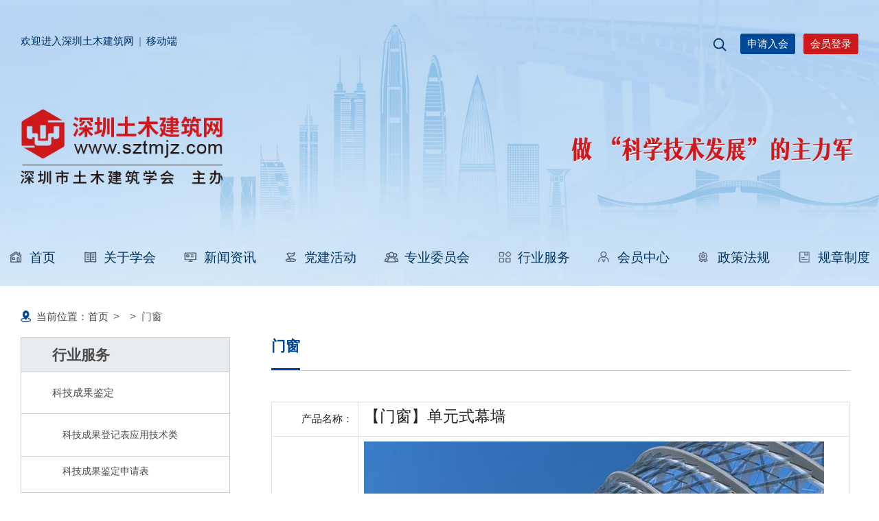

--- FILE ---
content_type: text/html; charset=utf-8
request_url: http://sztmjz.com/productinfo_1_12.html
body_size: 23544
content:
<!DOCTYPE html>
<html lang="zh-CN">
<head>
<meta charset="UTF-8">
<title>单元式幕墙_门窗_深圳市土木建筑学会|深圳土木建筑网</title>
<meta name="keywords" content="单元式幕墙,深圳市土木建筑学会,深圳土木建筑网" />
<meta name="description" content="单元式幕墙 深圳市土木建筑学会" />
<meta name="viewport" content="width=device-width, initial-scale=1.0">
<meta http-equiv="X-UA-Compatible" content="IE=edge,chrome=1">
<script type="text/javascript" src="/js2025/jquery-3.7.1.min.js"></script>
<script type="text/javascript" src="/js2025/bootstrap.bundle.min.js"></script>
<script type="text/javascript" src="/js2025/wow.min.js"></script>
<script type="text/javascript" src="/js2025/comm.js"></script>
<link rel="stylesheet" href="/css2025/animate.min.css">
<link rel="stylesheet" href="/css2025/bootstrap.min.css">
<link rel="stylesheet" href="/css2025/comm.css">
<link rel="stylesheet" href="/css2025/page.css">
</head>
<body>
<header class="top">
    <div class="container">
        <div class="toolbar">
            <div class="toolbar-item">
                <span class="welcome">欢迎进入深圳土木建筑网 </span>
                <span class="spaceline">|</span> <span class="mobile">
                    移动端
                    <img src="/images2025/qrcode_h5.png" alt="扫码访问" />
                </span>
            </div>
            <div class="toolbar-item">
                <div class="search-box">
                    <img src="images2025/icon_search.png" alt="搜索" />
                    <div class="search">
                        <input type="text" placeholder="新闻资讯" id="searchInput">
                        <button id="search" type="button">搜索</button>
                    </div>
                </div>
                <a href="/reg.html?reType=regUnit" class="reg"> 申请入会</a> <a href="/reg.html?reType=login" class="login"> 会员登录</a>
            </div>
        </div>
        <img src="/images2025/logo.png" alt="深圳土木建筑网" class="logo  wow fadeInLeft">
        <img src="/images2025/banner_text.png" alt="" class="banner_text  wow fadeInRight" data-wow-delay="0.2">
        <img src="/images2025/banner_pic1.png" alt="" class="build1 wow fadeInUp" data-wow-delay="0.5s">
        <img src="/images2025/banner_pic2.png" alt="" class="build2 wow fadeInUp" data-wow-delay="0.8s">
        <!-- 导航栏 -->
        <nav class="navbar navbar-expand-md navbar-light">
            <button class="navbar-toggler" type="button" data-bs-toggle="collapse" data-bs-target="#navbarContent"
                    aria-controls="navbarContent" aria-expanded="false" aria-label="Toggle navigation">
                <span class="navbar-toggler-icon"></span>
            </button>
            <div class="collapse navbar-collapse" id="navbarContent">
                <ul class="navbar-nav">
                    <li>   <a href="/"><i></i>首页</a></li>
                    <li>
                        <a href="about.html"><i></i>关于学会</a>
                        <ul>
                            <li><a href="/about_1.html">学会简介</a></li>
                            <li><a href="/about_2.html">学会章程</a></li>
                            <li><a href="/about_3.html">组织架构</a></li>
                            <li><a href="/book.html">学会刊物</a></li>
                            <li><a href="/about_3203.html">联系方式</a></li>
                            <li><a href="/forum.html">留言反馈</a></li>
                        </ul>
                    </li>
                    <li>
                        <a href="/news_2.html"><i></i>新闻资讯</a>
                        <ul>
                            <li><a href="/news_201.html">通知公告</a></li>
                            <li><a href="/news_202.html">学会动态</a></li>
                            <li><a href="/news_203.html">视频播报</a></li>
                            <li><a href="/news_205.html">行业动态</a></li>
                        </ul>
                    </li>
                    <li>
                        <a href="/news_901.html"><i></i>党建活动</a>
                        <ul>
                            <li><a href="/news_901.html">党建活动</a></li>
                        </ul>
                    </li>
                    <li>
                        <a href="/committee_2.html"><i></i>专业委员会</a>
                        <ul>
                            <li><a href="/committee_2.html">专业委员会</a></li>
                            <li><a href="/expert_2.html">专家库</a></li>
                        </ul>
                    </li>
                    <li>
                        <a href="/credit_301.html"><i></i>行业服务</a>
                        <ul>
                            <!--li><a href="/credit_305.html">职称评审</a></li-->
                            <li><a href="/credit_301.html">科技成果鉴定</a></li>
                            <li><a href="/credit_8.html">诚信信息</a></li>
                            <li><a href="/credit_7.html">诚信自律</a></li>
                            <li><a href="/product.html">四新推广</a></li>
                        </ul>
                    </li>
                    <li>
                        <a href="/member_0.html"><i></i>会员中心</a>
                        <ul>
                            <li><a href="/member_0.html">会员展示</a></li>
                            <li><a href="/news_501.html">会员掠影</a></li>
                            <li><a href="/case_2.html">优秀工程</a></li>
                            <li><a href="/newsinfo_102_8.html">入会申请</a></li>
                        </ul>
                    </li>
                    <li>
                        <a href="/news_601.html"><i></i>政策法规</a>
                        <ul>
                            <li><a href="/news_601.html">国家法规</a></li>
                            <li><a href="/news_602.html">地方法规</a></li>
                            <li><a href="/news_603.html">标准规范</a></li>
                        </ul>
                    </li>
                    <li>
                        <a href="/news_403.html"><i></i>规章制度</a>
                        <ul>
                            <li><a href="/news_403.html">规章制度</a></li>
                        </ul>
                    </li>
                </ul>
            </div>
        </nav>
        <!-- 导航栏结束 -->
    </div>
</header>
<script>
    // 按钮点击事件
    document.getElementById("search").addEventListener("click", performSearch);
    // 回车键事件
    document.getElementById("searchInput").addEventListener("keypress", function (event) {
        if (event.key === "Enter") {
            performSearch();
        }
    });
    function performSearch() {
        const query = document.getElementById("searchInput").value;
        location.href = "/pagenews.aspx?type=news&keyword=" + query;
        // 这里添加实际的搜索逻辑
    }
</script>
    <div class="container content">
        <!-- 主体内容 -->
        <nav class="breadcrumb wow fadeIn">
            <img src="images2025/icon_nav.png"><span>当前位置：</span>
            <a class="breadcrumb-item" href="/">首页</a>
            <span class="breadcrumb-item"></span>
            <span class="breadcrumb-item active">门窗</span>
        </nav>
        <div class="row mb-5">
            <!-- 左侧 -->
            <div class="col-md-3 wow fadeInLeft" id="left">
                <dl>
                    <dt>
                        <h3>行业服务</h3>
                    </dt>
                    <dd>
                        <a href="/credit_301.html">科技成果鉴定</a>
                    </dd>
                    <dl>
                        <dd><a href="/creditinfo_301_3252.html"> 科技成果登记表应用技术类</a></dd>
                    </dl>
                    <dl>
                        <dd><a href="/creditinfo_301_3253.html"> 科技成果鉴定申请表</a></dd>
                    </dl>
                    <dl>
                        <dd><a href="/creditinfo_301_3254.html">科学技术成果鉴定证书</a></dd>
                    </dl>
                    <dl>
                        <dd><a href="/creditinfo_301_3256.html">科技成果登记表基础理论软科学类</a></dd>
                    </dl>
                    <dd>
                        <a href="/credit_8.html">诚信信息</a>
                    </dd>
                    <dl>
                        <dd><a href='credit_801.html' > 诚信承诺制度</a></dd><dd><a href='credit_802.html' > 廉洁自律承诺书</a></dd><dd><a href='credit_803.html' > 服务承诺制度</a></dd>
                    </dl>
                    <dd>
                        <a href="/credit_7.html">自律监管</a>
                    </dd>
                    <dl>
                        <dd><a href='credit_704.html' > 自律规约</a></dd><dd><a href='credit_701.html' > 守信激励名单公示</a></dd><dd><a href='credit_702.html' > 失信惩戒名单公示</a></dd>
                    </dl>
                    <dd>
                        <a href="/product.html">四新推广</a>
                    </dd>
                    <dl>
                        <dd><a href='Product_2.html'>防水</a></dd><dd class='current'><a href='Product_1.html'>门窗</a></dd><dd><a href='Product_9.html'>其它</a></dd>
                    </dl>
                </dl>
                <div class="news_recommed">
                    <h4 class="mt-5 mb-3">热点推荐</h4>
                    <ul>
                        <li  ><a  href='newsinfo_2_3257.html' target='_blank' class='txt_autohid'>深圳市土木建筑学会2025年理事长.. </a></li><li  ><a  href='newsinfo_2_3258.html' target='_blank' class='txt_autohid'>喜报 | 深圳市土木建筑学会获市.. </a></li><li  ><a  href='newsinfo_2_3259.html' target='_blank' class='txt_autohid'>喜报 | 我学会推荐项目“华章新.. </a></li><li  ><a  href='newsinfo_2_3260.html' target='_blank' class='txt_autohid'>智慧门道·启幕未来-宁波智慧门.. </a></li><li class=red ><a  href='newsinfo_2_3255.html' target='_blank' class='txt_autohid'>2025第四届中国隧道与地下空间大.. </a></li><li  ><a  href='newsinfo_2_3250.html' target='_blank' class='txt_autohid'>朗迈新材料科技公司乔迁深圳雪花.. </a></li><li  ><a  href='newsinfo_2_3249.html' target='_blank' class='txt_autohid'>2025年“朗迈杯”粤港澳大湾区首.. </a></li><li  ><a  href='newsinfo_2_3248.html' target='_blank' class='txt_autohid'>第二十七届高交会在深圳国际会展.. </a></li><li class=red ><a  href='newsinfo_2_3247.html' target='_blank' class='txt_autohid'>2025中国建筑学会学术年会在武汉.. </a></li><li  ><a  href='newsinfo_2_3246.html' target='_blank' class='txt_autohid'>广东省超限工程学术报告会在深圳.. </a></li>
                    </ul>
                </div>
            </div>
            <div class="col-md-9 wow fadeInRight" id="right">
                <div class="right-title2">
                    <h1> 门窗</h1>
                </div>
                <div class="right-contnet">
                    <table cellspacing='1' cellpadding='1' border='0' width='100%'  class='tblist table table-bordered'><tr><td class='tdtit' width="15%" align="right"  style=" vertical-align: middle">产品名称：</td><td class='tdbox'><h1>【门窗】单元式幕墙</h1></td></tr><tr><td class='tdtit'  align="right"  style=" vertical-align: middle">产品说明：</td><td class='tdbox'><img src='/upfiles/product/201407/14020743图片1.jpg' align=left><span ?yes?;‘="" 10.5pt;="" ?宋体?;=""><p style="text-align: justify; margin-top: 0pt; margin-bottom: 0pt; text-justify: inter-ideograph;" class="p0"><br><br><br>一、主要特点：</span><span ?yes?;‘="" 10.5pt;="" ?宋体?;=""><br></span><span ?yes?;‘="" 10.5pt;="" ?宋体?;="">&nbsp;&nbsp;&nbsp;&nbsp;1、幕墙龙骨、组件及面板的加工组装均可在工厂完成，便于工业化生产。</span><span ?yes?;‘="" 10.5pt;="" ?宋体?;=""><br></span><span ?yes?;‘="" 10.5pt;="" ?宋体?;="">&nbsp;&nbsp;&nbsp;&nbsp;2、施工安装方便，可与土建配合同步施工，大大缩短工程周期。</span><span ?yes?;‘="" 10.5pt;="" ?宋体?;=""><br></span><span ?yes?;‘="" 10.5pt;="" ?宋体?;="">&nbsp;&nbsp;&nbsp;&nbsp;3、幕墙整体美观大方，气势磅礴。</span><span ?yes?;‘="" 10.5pt;="" ?宋体?;=""><br></span><span ?yes?;‘="" 10.5pt;="" ?宋体?;="">&nbsp;&nbsp;&nbsp;&nbsp;4、设计原理相对复杂，对幕墙设计单位的技术实力及加工厂的承造能力都有一定的要求。</span><span ?yes?;‘="" 10.5pt;="" ?宋体?;=""><br></span><span ?yes?;‘="" 10.5pt;="" ?宋体?;="">&nbsp;&nbsp;&nbsp;&nbsp;5、单元板块之间采用销形衔接，可以更好地吸收层间位移及单元变形。通常可承受较大幅度建筑物移动，对高层建筑和钢结构类型建筑特别有利。</span><span ?yes?;‘="" 10.5pt;="" ?宋体?;=""><br></span><span ?yes?;‘="" 10.5pt;="" ?宋体?;="">&nbsp;&nbsp;&nbsp;&nbsp;6、密封技术不受天气影响，可以不用现场注胶。</span><span ?yes?;‘="" 10.5pt;="" ?宋体?;=""><br></span><span ?yes?;‘="" 10.5pt;="" ?宋体?;="">&nbsp;&nbsp;&nbsp;&nbsp;7、具有良好的气密性、水密性、抗风压变形及抗平面内变形，能达到较高的指标，从而能达到较高的环保节能要求。</span><span ?yes?;‘="" 10.5pt;="" ?宋体?;=""><br></span><span ?yes?;‘="" 10.5pt;="" ?宋体?;="">&nbsp;&nbsp;&nbsp;&nbsp;近几年，随着金粤公司幕墙技术的进一步创新，单元式幕墙的应用已不仅仅局限于具备规则几何外形的建筑。由金粤公司设计并承建的广州塔为单元式幕墙在异形建筑、超高层建筑、钢结构建筑的应用又提供了一个良好佐证，是金粤公司幕墙技术达到国际水平的标志之一。</span><span ?yes?;‘="" 10.5pt;="" ?宋体?;=""><br></span><span ?yes?;‘="" 10.5pt;="" ?宋体?;="">二、工程案例：</span><span ?yes?;‘="" 10.5pt;="" ?宋体?;=""><br></span><span ?yes?;‘="" 10.5pt;="" ?宋体?;="">&nbsp;&nbsp;&nbsp;&nbsp;1、广州塔（600米，全球第一高塔）</span><span ?yes?;‘="" ?宋体?;="" 9pt;="" 153);="" 153,="" rgb(153,=""><br><span ?yes?;‘="" 10.5pt;="" ?宋体?;=""><img border="0" width="554" height="717" src="/upfiles/uploadfile/20140714142037909001.jpg"></span></span><span ?yes?;‘="" ?宋体?;="" 9pt;="" 153);="" 153,="" rgb(153,=""><br></span><span ?yes?;‘="" ?宋体?;="" 9pt;="" 153);="" 153,="" rgb(153,="">&nbsp;&nbsp;&nbsp;&nbsp;2、广州国际金融中心（又称西塔，中国第二高楼）</span><span ?yes?;‘="" ?宋体?;="" 9pt;="" 153);="" 153,="" rgb(153,=""><br><img style="width: 571px; height: 989px;" border="0" width="571" height="1000" src="/upfiles/uploadfile/20140714142037170002.jpg"></span><span ?yes?;‘="" ?宋体?;="" 9pt;="" 153);="" 153,="" rgb(153,=""><br></span><span ?yes?;‘="" ?宋体?;="" 9pt;="" 153);="" 153,="" rgb(153,="">&nbsp;&nbsp;</span><span ?yes?;‘="" ?宋体?;="" 9pt;="" 153);="" 153,="" rgb(153,=""><br></span></p><p style="text-align: justify; margin-top: 0pt; margin-bottom: 0pt; text-justify: inter-ideograph;" class="p0"><span ?yes?;‘="" ?宋体?;="" 9pt;="" 153);="" 153,="" rgb(153,=""><img style="width: 565px; height: 364px;" border="0" width="553" height="360" src="/upfiles/uploadfile/20140714142037581003.jpg">&nbsp;&nbsp;&nbsp;3、北京凤凰国际传媒中心</span><span ?yes?;‘="" ?宋体?;="" 9pt;="" 153);="" 153,="" rgb(153,=""><br></span><span ?yes?;‘="" ?宋体?;="" 9pt;="" 153);="" 153,="" rgb(153,="">&nbsp;</span><span ?yes?;‘="" ?宋体?;="" 9pt;="" 153);="" 153,="" rgb(153,=""><br></span><span ?yes?;‘="" ?宋体?;="" 9pt;="" 153);="" 153,="" rgb(153,="">&nbsp;</span></p><p style="text-align: justify; margin-top: 0pt; margin-bottom: 0pt; text-justify: inter-ideograph;" class="p0"><span ?yes?;‘="" ?宋体?;="" 9pt;="" 153);="" 153,="" rgb(153,=""><img style="width: 561px; height: 323px;" border="0" width="651" height="428" src="/upfiles/uploadfile/20140714142042544004.jpg"></span></p><p style="margin-top: 0pt; margin-bottom: 0pt;" class="p0"><span ?yes?;‘="" 10.5pt;="" ?Calibri?;=""><o:p></o:p></span>&nbsp;</p><p style="margin-top: 0pt; margin-bottom: 0pt;" class="p0"><span ?yes?;‘="" 10.5pt;="" ?Calibri?;=""><o:p><img style="width: 558px; height: 523px;" border="0" width="589" height="579" src="/upfiles/uploadfile/20140714142042734005.jpg"></o:p></span></p></td></tr><tr><td class='tdtit'  align="right"  style=" vertical-align: middle">联系方式：</td><td class='tdbox'><a href='/memberInfo_224.html' target='_blank'>深圳市土木建筑学会</a> 联系人： 电话：</td></tr><tr><td class='tdtit'  align="right"  style=" vertical-align: middle">发布时间：</td><td class='tdbox'>2014年07月14日</td></tr></table>
                </div>
            </div>
        </div>
    </div>
<!-- 页脚 -->
<footer class="wow fadeInUpNocolor">
    <div class="col-md-12"><img src="images2025/footbg.jpg" alt="法律图片1" class="img-fluid " /></div>
    <div class="container ">
        <div class="row">
            <div class="col-md-4">
                <p>
                    主办单位：深圳市土木建筑学会<br>
                    办公地址：深圳市福田区振华路8号设计大厦16楼1601室<br>
                    联系电话：0755-83226072 刘女士<br>
                    电子邮箱：sztmjz@163.com　<br>
                    邮政编码：518031
                </p>
                <div class="row">
                    <div class="col-md-3">
                        <img src="images2025/qrcode_weixin.jpg" alt="微信公众号" class="img-fluid" />
                        <p class="text-center">微信公账号</p>
                    </div>
                    <div class="col-md-3">
                        <img src="images2025//qrcode_h5.png" alt="移动端" class="img-fluid" />
                        <p class="text-center">移动端</p>
                    </div>
                </div>
            </div>
            <div class="col-md-8">
                <ul class="navbar-footer">
                    <li>
                        <a href="about.html"><i></i>关于学会</a>
                        <ul>
                            <li><a href="/about_1.html">学会简介</a></li>
                            <li><a href="/about_2.html">学会章程</a></li>
                            <li><a href="/about_3.html">组织架构</a></li>
                            <li><a href="/book.html">学会刊物</a></li>
                            <li><a href="/about_3203.html">联系我们</a></li>
                            <li><a href="/forum.html">留言反馈</a></li>
                        </ul>
                    </li>
                    <li>
                        <a href="/news_2.html"><i></i>新闻资讯</a>
                        <ul>
                            <li><a href="/news_201.html">通知公告</a></li>
                            <li><a href="/news_202.html">学会动态</a></li>
                            <li><a href="/news_203.html">视频播报</a></li>
                            <li><a href="/news_205.html">行业动态</a></li>
                        </ul>
                    </li>
                    <li>
                        <a href="/news_901.html"><i></i>党建活动</a>
                        <ul>
                            <li><a href="/news_901.html">党建活动</a></li>
                        </ul>
                    </li>
                    <li>
                        <a href="/committee_2.html"><i></i>专业委员会</a>
                        <ul>
                            <li><a href="/committee_2.html">专业委员会</a></li>
                            <li><a href="/expert_2.html">专家库</a></li>
                        </ul>
                    </li>
                    <li>
                        <a href="/credit_301.html"><i></i>行业服务</a>
                        <ul>
                            <!--li><a href="/credit_305.html">职称评审</a></li-->
                            <li><a href="/credit_301.html">科技成果鉴定</a></li>
                            <li><a href="/credit_8.html">诚信信息</a></li>
                            <li><a href="/credit_7.html">诚信自律</a></li>
                            <li><a href="/product.html">四新推广</a></li>
                        </ul>
                    </li>
                    <li>
                        <a href="#"><i></i>会员中心</a>
                        <ul>
                            <li><a href="/member_0.html">会员展示</a></li>
                            <li><a href="/news_501.html">会员掠影</a></li>
                            <li><a href="/case_2.html">优秀工程</a></li>
                            <li><a href="/newsinfo_102_8.html">入会申请</a></li>
                        </ul>
                    </li>
                    <li>
                        <a href="/news_601.html"><i></i>政策法规</a>
                        <ul>
                            <li><a href="/news_601.html">国家法规</a></li>
                            <li><a href="/news_602.html">地方法规</a></li>
                            <li><a href="/news_603.html">标准规范</a></li>
                        </ul>
                    </li>
                    <li>
                        <a href="/news_403.html"><i></i>规章制度</a>
                        <ul>
                            <li><a href="/newsinfo_403_3075.html">会员大会</a></li>
                            <li><a href="/newsinfo_403_4.html">理事会</a></li>
                            <li><a href="/newsinfo_403_5.html">常务理事会</a></li>
                            <li><a href="/newsinfo_403_7.html">监事会</a></li>
                        </ul>
                    </li>
                </ul>
            </div>
        </div>
    </div>
    <div class="text-center mt-3 footer-text ">
        <div class="container">
            <span class="left">
                &copy; 版权所有 © 深圳土木建筑网 All Rights Reserved. <a href="https://beian.miit.gov.cn/" target="_blank">粤ICP备14023720号</a>  	<a target="_blank" href="http://www.beian.gov.cn/portal/registerSystemInfo?recordcode=44030402000742" style="display:inline-block;text-decoration:none;margin-left:1rem"><img src="/images2025/beian.png" style="vertical-align:middle;margin-right:5px" />粤公网安备 44030402000742号</a>
            </span>
            <span class="right">
                <a href="http：//www.szkz.com" target="_blank">技术支持：科筑信息</a>
            </span>
        </div>
    </div>
    <script type="text/javascript" src="/js2025/page.js"></script>
</footer>
    </div>
</body>
</html>


--- FILE ---
content_type: text/css
request_url: http://sztmjz.com/css2025/comm.css
body_size: 3786
content:

/* 兼容模式下var()颜色替换 - 针对不支持CSS变量的浏览器，补充固定颜色值 */
/* 1. 基础样式颜色兼容 */
html,
body {
    /* 兼容var(--textcolor) */
    color: #4c4c4c;
}

a {
    /* 兼容var(--textcolor) */
    color: #4c4c4c;
}

    a:hover {
        /* 兼容var(--secondary) */
        color: #cd191c;
    }

input::placeholder {
    /* 兼容var(--gray-color) */
    color: #999;
}

/* 2. 工具栏样式颜色兼容 */
.toolbar {
    /* 兼容var(--dark) */
    color: #036;
}

    .toolbar .search {
        /* 兼容var(--gray-light) */
        background: #f6f9fc;
    }

        .toolbar .search button {
            /* 兼容var(--primary) */
            background: #004898;
            /* 兼容白色文字 */
            color: #ffffff;
        }

    .toolbar a {
        /* 兼容var(--primary) */
        background: #004898;
        /* 兼容白色文字 */
        color: #ffffff;
    }

        .toolbar a.login {
            /* 兼容var(--secondary) */
            background: #cd191c;
        }

/* 3. 导航栏样式颜色兼容 */
.navbar-nav a {
    /* 兼容var(--dark) */
    color: #036;
}

    .navbar-nav a:hover,
    .navbar-nav a.active {
        /* 兼容var(--secondary) */
        color: #cd191c;
    }

        .navbar-nav a:hover:after,
        .navbar-nav a.active:after {
            /* 兼容var(--secondary) */
            background-color: #cd191c;
        }

.navbar-nav li ul {
    /* 兼容白色背景 */
    background: #ffffff;
    /* 兼容浅灰色边框（原CSS中var(--gray)未定义，此处使用var(--border-light)对应值） */
    border: 1px solid #e9ecef;
    border-top: none;
}

/* 4. 卡片样式颜色兼容 */
.card {
    /* 兼容var(--gray-light) */
    background: #f6f9fc;
    /* 兼容var(--secondary) */
    border-top: 3px solid #cd191c;
    /* 兼容var(--textcolor) */
    color: #4c4c4c;
}

.card-header {
    /* 兼容var(--dark) */
    color: #036;
}

    .card-header a {
        /* 兼容灰色文字 */
        color: #888;
    }

        .card-header a.current {
            /* 兼容var(--secondary) */
            color: #cd191c;
        }

.card-body {
    /* 兼容var(--textcolor) */
    color: #4c4c4c;
}

/* 5. 页脚样式颜色兼容 */
footer {
    /* 兼容深蓝色背景（原footer背景色） */
    background-color: #134985;
    /* 兼容var(--light) */
    color: #ffffff;
}

    footer a {
        /* 兼容var(--light) */
        color: #ffffff;
    }

.footer-text {
    /* 兼容var(--dark) */
    background: #036;
    /* 兼容白色文字 */
    color: #ffffff;
}

/* 6. 移动端导航栏兼容 */
@media (max-width: 767px) {
    .navbar {
        /* 兼容白色背景 */
        background: #ffffff;
    }

    .navbar-nav {
        /* 兼容var(--light) */
        background-color: #ffffff;
    }

        .navbar-nav li {
            /* 兼容var(--border-light) */
            border-bottom: 1px solid #e9ecef;
        }
}


/* 自定义CSS变量 */
:root {
    --primary: #004898;
    /* 主色调：深蓝色 */
    --secondary: #cd191c;
    /* 辅助色：红色 */
    --neutral: #f8fbff;
    /* 中性色：浅蓝白 */
    --dark: #036;
    /* 深色文本 */
    --light: #ffffff;
    /* 白色背景 */
    --gray-color: #999;
    /* 浅灰色 */
    --gray-light: #f6f9fc;
    --gray-light2: #f7f7f7;
    /* 浅灰色背景 */
    --border-light: #e9ecef;
    /* 浅色边框 */
    --textcolor: #4c4c4c;
    --bs-card-color: #4c4c4c;
}

/* 基础样式 */
html,
body {
    font-family: "Microsoft YaHei", sans-serif;
    background-color: #fff;
    color: var(--textcolor);
    line-height: 2em;
    max-width: 2500px;
}

body {
    overflow-x: hidden
}

* {
    margin: 0;
    padding: 0;
}

.container {
    max-width: 1600px;
    box-sizing: border-box;
    margin: 0 auto;
}

a {
    text-decoration: none;
    color: var(--textcolor);
}

    a:hover {
        color: var(--secondary);
    }

ol, ul {
    padding-left: 0px;
}

dl, ol, ul {
    margin-bottom: 0;
}

li {
    list-style: none;
}

.img-fluid {
    width: 100%;
    height: auto;
    transition: all 1s ease;
}

.clear {
    clear: both;
}

input::placeholder {
    color: var(--gray-color);
}

.col-custom-5 {
    flex: 0 0 auto;
    width: 20%; /* 100% / 5 = 20% */
}

.top {
    background: url(../images2025/banner_bg.jpg) top no-repeat #dcedfa;
    background-size: cover;
}

.toolbar {
    color: var(--dark);
    height: 4rem;
    display: flex;
    justify-content: space-between;
    align-items: center;
    position: relative;
}

    .toolbar .spaceline {
        margin: 0 0.2rem;
        opacity: 0.5;
    }

    .toolbar .mobile {
        position: relative;
        cursor: pointer;
    }

        .toolbar .mobile img {
            position: absolute;
            left: 120%;
            top: 0px;
            display: none;
        }

        .toolbar .mobile:hover img {
            display: block;
        }

    .toolbar .search-box {
        display: inline-block;
        height: 2.5rem;
        padding-top: 0.5rem;
    }

        .toolbar .search-box img {
            width: 1.5rem;
            height: auto;
            ;
            cursor: pointer;
            margin-right: 0.5rem;
            display: inline-block;
        }

        .toolbar .search-box:hover .search, .toolbar .search:hover {
            display: block;
        }

    .toolbar .search {
        display: none;
        position: absolute;
        right: 0rem;
        top: 3.3rem;
        width: 20%;
        border: 2px solid var(--primary);
        border-radius: 5px;
        overflow: hidden;
        box-sizing: border-box;
        background: var(--gray-light);
    }

        .toolbar .search input {
            border: 0;
            background: transparent;
            -webkit-user-select: none;
            outline: none;
            width: calc(100% - 66px);
            padding: 0 5px;
        }

        .toolbar .search button {
            background: var(--primary);
            color: #fff;
            border: none;
            width: 60px;
            float: right;
        }

    .toolbar a {
        display: inline-block;
        padding: 0 10px;
        background: var(--primary);
        color: #fff;
        border-radius: 0.2rem;
        margin-left: 0.5rem;
    }

        .toolbar a.login {
            background: var(--secondary);
        }

        .toolbar a:hover {
            opacity: 0.85;
        }

.top .container {
    position: relative;
    max-height: 650px;
    height: 35rem;
    padding: 0;
}


.top .logo {
    position: absolute;
    top: 30%;
    width: 23%;
    height: auto
}

.top .build1 {
    position: absolute;
    bottom: 80px;
    left: 25%;
    width: 40%;
    height: auto
}

.top .build2 {
    position: absolute;
    bottom: 200px;
    right: 0;
    width: 32%;
    height: auto
}

.top .banner_text {
    position: absolute;
    right: 3%;
    width: 32%;
    bottom: 55%;
}

/* 导航栏样式 */
.navbar {
    width: 98% !important;
    max-width: 98% !important;
    padding-left: 0 !important;
    padding-right: 0 !important;
    position: absolute;
    top: 67%;
    left: 1%;
    font-size: 1.25rem;
    transition: background-color 0.3s ease;
}

.navbar-nav {
    width: 100%;
    margin: 0;
    padding: 0;
    display: flex;
    justify-content: space-between;
}

.navbar-collapse {
    width: 100%;
}

.navbar-nav a {
    color: var(--dark);
    position: relative;
    padding-bottom: 5px;
    display: block;
    white-space: nowrap;
}

    .navbar-nav a:hover, .navbar-nav a.active {
        color: var(--secondary);
    }

    .navbar-nav a i {
        display: inline-block;
        width: 1.5rem;
        height: 1.2rem;
        background: url(../images2025/nav_icon.png) no-repeat;
        background-size: 900% 100%;
        vertical-align: middle;
        margin-right: 8px;
        top: -2px;
        position: relative;
    }

    .navbar-nav a:hover i, .navbar-nav a.active i {
        background-image: url(../images2025/nav_icon_hover.png);
    }

.navbar-nav li:nth-child(1) a i {
    background-position: 0% 0;
}

.navbar-nav li:nth-child(2) a i {
    background-position: 12.5% 0;
}

.navbar-nav li:nth-child(3) a i {
    background-position: 25% 0;
}

.navbar-nav li:nth-child(4) a i {
    background-position: 37.5% 0;
}

.navbar-nav li:nth-child(5) a i {
    background-position: 50% 0;
}

.navbar-nav li:nth-child(6) a i {
    background-position: 62.5% 0;
}

.navbar-nav li:nth-child(7) a i {
    background-position: 75% 0;
}

.navbar-nav li:nth-child(8) a i {
    background-position: 87.5% 0;
}

.navbar-nav li:nth-child(9) a i {
    background-position: 100% 0;
}

.navbar-nav > li > a:after {
    content: '';
    position: absolute;
    width: 0;
    height: 0.2rem;
    bottom: -1rem;
    left: 0;
    background-color: var(--secondary);
    transition: width 0.3s ease;
}

.navbar-nav a:hover:after, .navbar-nav a.active:after {
    width: 100%;
}

.navbar-nav li {
    position: relative
}

    .navbar-nav li ul {
        display: none;
        position: absolute;
        z-index: 1000;
        background: #fff;
        border: 1px solid var(--gray);
        border-top: none;
        border-radius: 0 0 5px 5px;
        box-shadow: 0 2px 8px rgba(0, 0, 0, 0.05);
        padding: 15px 0;
        margin: 0;
        width: 100%;
        top: 100%;
        left: 0;
    }

        .navbar-nav li ul li {
            text-align: center
        }

            .navbar-nav li ul li a {
                font-size: 18px;
                display: block;
                padding: 0px 15px
            }

    .navbar-nav li:hover ul {
        display: block
    }


.content {
    background: #fff;
    position: relative;
    /* 修改top属性值为0，移除向上偏移 */
    top: 0;
    /* 添加margin-top实现从top底部下方130px开始 */
    margin-top: -7.0rem;
    padding: 2%;
    padding-bottom: 0;
    overflow: hidden
}



/* 卡片布局样式 */
.card {
    background: var(--gray-light);
    border: none;
    border-top: 3px solid var(--secondary);
    box-shadow: 0 2px 8px rgba(0, 0, 0, 0.05);
    border-radius: 0px;
    transition: all 0.3s ease;
    color: var(--textcolor);
}

.card-header {
    background: none;
    border: none;
    font-weight: bold;
    color: var(--dark);
    padding: 0 1.5rem;
}

    .card-header h2 {
        font-size: 1.5rem;
        display: inline-block;
        margin-top: 1.5rem;
        margin-bottom: 0;
        font-weight: 600;
    }

    .card-header a {
        margin-right: 1rem;
        color: #888;
    }

        .card-header a.current {
            color: var(--secondary);
        }

.card-body {
    padding: 1rem 1.5rem;
    color: var(--textcolor);
}

.card-header a.more {
    font-family: 'fangsong',Consolas‌,'Courier New', Courier, monospace;
    float: right;
    margin-top: 1.5rem
}
/* 页脚样式 */
footer {
    background-color: #134985;
    color: var(--light);
    font-size: 0.9rem;
    margin-top: 2rem;
    overflow: hidden
}

    footer > .container {
        margin-top: 3rem;
    }

    footer a {
        color: var(--light);
        text-decoration: none;
    }

        footer a:hover {
            text-decoration: underline;
        }

    footer .navbar-footer {
        display: flex;
    }

        footer .navbar-footer li {
            flex: 1;
            margin-bottom: 0.5rem;
        }

        footer .navbar-footer > li > a {
            font-weight: bold;
        }

.footer-text {
    background: var(--dark);
    color: #fff;
    padding: 0.5rem 0;
    overflow: hidden;
}

    .footer-text .left {
        text-align: left;
        float: left;
    }

    .footer-text .right {
        text-align: right;
        float: right;
    }


@media (max-width:0500px) {
    html, body {
        font-size: calc(100vw / 135);
    }

    .content {
        margin-top: -7.6rem;
    }
}

@media (max-width:2500px) {
    html, body {
        font-size: 19px;
    }

    .content {
        margin-top: -7.6rem;
    }
}

@media (max-width:2200px) {
    html, body {
        font-size: calc(100vw / 115)
    }
}

@media (max-width: 1920px) {
    html, body {
        font-size: calc(100vw /100);
    }

    .content {
        margin-top: -7.3rem;
    }
}

@media (max-width: 1700px) {
    html, body {
        font-size: calc(100vw / 90);
    }

    .container {
        padding: 2rem 30px !important
    }
}

@media (max-width: 1440px) {
    html, body {
        font-size: calc(100vw / 85);
    }
}

@media (max-width: 1200px) {
    html, body {
        font-size: calc(100vw / 85);
    }
}

@media (max-width: 1000px) {
    html, body {
        font-size: calc(100vw / 88);
    }
}
/* 响应式调整 */
@media (max-width: 767px) {

    html, body {
        font-size: 16px;
    }

    #about .card, #committee .card {
        height: auto;
    }

    .container {
        padding: 0 15px !important;
        max-width: 100%;
        overflow: hidden;
    }

    .toolbar .toolbar-item:first-child {
        display: none;
    }

    .mb-5 {
        margin-bottom: 30px !important;
    }

    .mt-5 {
        margin-top: 30px !important;
    }

    .toolbar {
        position: fixed;
        right: 15px;
        z-index: 2000;
    }

        .toolbar .search-box {
            padding-top: 0;
        }

        .toolbar .search {
            width: 100%;
        }

    .top .logo {
        width: 50%;
        left: 25%;
        top: 40%;
    }

    .top .container {
        height: 15rem;
        overflow: hidden;
    }

    .top .build1 {
        width: 100%;
        bottom: -65%;
        left: 0;
        opacity: 0.5;
    }

    .top .build2 {
        display: none;
    }

    .top .banner_text {
        display: none;
    }

    /* 导航栏移动端适配 */
    .navbar {
        position: fixed; /* 修改为固定定位 */
        top: 0; /* 固定在顶部 */
        left: 0px;
        right: 0;
        background: #fff;
        margin-top: 0; /* 移除原有margin */
        z-index: 1050; /* 提高层级至Bootstrap模态框级别 */
    }

        .navbar button {
            margin-left: 10px;
        }

    .navbar-toggler:focus {
        box-shadow: none;
    }

    .navbar-nav {
        flex-direction: column !important;
        justify-content: flex-start;
        width: 100%;
        background-color: var(--light);
        padding: 1rem 0;
        height: 100vh;
        box-shadow: 0 2px 5px rgba(0,0,0,0.1);
    }

        .navbar-nav li {
            width: 100%;
            border-bottom: 1px solid var(--border-light);
        }

            .navbar-nav li:last-child {
                border-bottom: none;
            }

        .navbar-nav a {
            margin: 0;
            padding: 0.8rem 1.5rem;
            display: block;
            width: 100%;
            text-align: left;
        }

            .navbar-nav a i {
                margin-right: 10px;
            }

            .navbar-nav a:after {
                bottom: 0.5rem;
            }

        .navbar-nav li ul li {
            padding: 0rem 2rem;
        }

            .navbar-nav li ul li a {
                font-size: 1rem;
                padding: 0.5rem 0;
                padding-left: 1rem;
            }

                .navbar-nav li ul li a::after {
                    display: none;
                }
    /* 栅格系统统一边距 */
    .row > * {
        padding-left: 15px;
        padding-right: 15px;
    }

    .content {
        margin-top: 15px;
    }

    .col-xs-6 {
        flex: 0 0 auto;
        width: 50%;
    }


    .card-header {
        padding: 0 15px;
    }

    .card-body {
        padding: 15px;
    }

    .card-header a {
        margin-right: 0.8rem;
    }

    .card-header h2 {
        font-size: 1.2rem;
    }

    footer .col-md-3 {
        width: 35%;
        padding-left: 0;
    }

    footer > .col-md-12 {
        line-height: 0;
    }

    .navbar-footer {
        display: none !important;
    }

    .footer-text .left, .footer-text .right {
        text-align: left;
        float: none;
        line-height: 1.5em;
    }
}


--- FILE ---
content_type: text/css
request_url: http://sztmjz.com/css2025/page.css
body_size: 6548
content:

.row {
    margin: 0;
}

.btn-primary {
    background: var(--primary)
}

b, strong {
    font-weight: bold;
}


.breadcrumb-item + .breadcrumb-item::before {
    content: var(--bs-breadcrumb-divider, ">");
}

.breadcrumb img {
    width: 1rem;
    height: 1.1rem;
    vertical-align: middle;
    margin-right: 0.5rem;
    display: inline-block;
    margin-top: 0.4rem;
}

.content {
    min-height: 500px;
}

#left {
    padding: 0;
}

    #left dl {
        border: 1px solid #ccc;
    }

#about #left {
    border: 1px solid #ccc;
}

    #about #left dl {
        border: none;
    }


#left dt {
    padding: 0.8rem 0 0.8rem 3rem;
    border-bottom: 1px solid #ccc;
    background: var(--border-light);
}

    #left dt h3 {
        font-weight: bold;
        font-size: 1.4rem;
        margin-bottom: 0;
    }

#left dd {
    padding: 1rem 0 1rem 3rem;
    border-bottom: 1px solid #ccc;
}

    #left dd:last-child {
        border: 0;
    }

    #left dd a:hover, #left dd.current a {
        color: var(--primary);
    }

    #left dd.current {
        background: url(../images2025/icon_current.png) no-repeat 90% center;
    }

#left dt.expert {
    background: none;
    border-top: 1px solid #ccc;
    border-bottom: none;
    margin-top: 1rem;
}

#committee #left dl {
    padding-bottom: 0;
}

#left dl dl {
    border-left: none;
    border-right: none;
    border-top: none;
    padding: 0.5rem 0
}

    #left dl dl dd {
        padding: 0 0 0 4rem;
        font-size: 0.9rem;
        border: none
    }

#right {
    padding-left: 4rem;
    font-weight: 300;
    overflow: hidden;
}

    #right .right-title {
        border-top: 1px solid #ccc;
        border-bottom: 1px solid #ccc;
        padding: 1.5rem 0;
        text-align: center;
    }

        #right .right-title h1 {
            font-size: 1.8rem;
            font-weight: bold;
            color: var(--primary);
        }

    #right .right-title2 {
        padding-bottom: 1rem;
        border-bottom: 1px solid #ccc;
    }

        #right .right-title2 h1 {
            font-size: 1.4rem;
            font-weight: bold;
            color: var(--primary);
            position: relative;
            display: inline-block;
        }

            #right .right-title2 h1::after {
                content: '';
                position: absolute;
                width: 100%;
                height: 0.2rem;
                bottom: -1.5rem;
                left: 0;
                background-color: var(--primary);
            }

    #right .right-contnet {
        padding: 2rem 0;
    }

        #right .right-contnet article {
            text-align: justify;
            line-height: 2rem;
        }

        #right .right-contnet img {
            max-width: 100% !important;
            height: auto !important;
        }

        #right .right-contnet video {
            max-width: 100%;
            margin: 3rem auto !important;
            display: block;
        }

        #right .right-contnet table {
            max-width: 100%;
            margin: 1rem auto !important;
        }

        #right .right-contnet iframe {
            margin: 2rem auto;
            display: block;
        }

        #right .right-contnet h1 {
            font-size: 1.5rem
        }

        #right .right-contnet h2 {
            font-size: 1.2rem
        }

        #right .right-contnet h3 {
            font-size: 1.1rem
        }

        #right .right-contnet h4 {
            font-size: 1rem
        }

        #right .right-contnet h5 {
            font-size: 0.9rem
        }

#committee dl {
    padding-bottom: 1.5rem;
}

#committee dd {
    background: url(../images2025/dot.png) no-repeat 2rem center;
}

    #committee dd:nth-child(2) {
        margin-top: 1.5rem;
    }

#committee #left dd {
    padding: 0.3rem 0 0rem 3rem;
    border-bottom: 0;
    margin-bottom: 0;
}

#committee #right .right-title {
    background: url(../images2025/committee_title_bg.jpg);
    border: none;
    background-size: cover;
    padding: 3rem 0;
}

#committee #right h2.title {
    background: var(--primary);
    color: var(--light);
    padding: 1rem;
    font-size: 1rem;
}

#committee #right article {
    margin: 2rem 0;
}


/* 领导信息样式 */
#committee .leader {
    text-align: center; /* 文本居中 */
    margin: 0 auto; /* 水平居中 */
    padding: 20px;
}

    #committee .leader img {
        width: 150px; /* 固定宽度 */
        height: 150px; /* 固定高度 */
        border-radius: 50%; /* 圆形图片 */
        object-fit: cover; /* 保持图片比例并覆盖容器 */
        display: block; /* 块级元素以便居中 */
        margin: 0 auto 15px; /* 图片居中并添加底部间距 */
        border: 3px solid #fff; /* 可选：添加白色边框 */
        box-shadow: 0 2px 8px rgba(0,0,0,0.15); /* 可选：添加阴影效果 */
    }

    #committee .leader p {
        margin: 8px 0; /* 调整段落间距 */
        line-height: 1.5; /* 优化行高 */
    }

        #committee .leader p:last-child {
            color: var(--gray-color);
            font-size: 0.9rem;
        }

        #committee .leader p:nth-child(3) {
            font-weight: bold;
            font-size: 1.2rem;
        }

        #committee .leader P:first-child {
            font-weight: bold; /* 标题加粗 */
            font-size: 1.4rem; /* 标题字体大小 */
            color: var(--primary); /* 使用主题色 */
            margin-bottom: 15px;
        }

#committee #right h3 {
    font-size: 1.4rem; /* 标题字体大小 */
    color: var(--primary); /* 使用主题色 */
    margin-bottom: 1rem;
    margin-top: 2rem;
}

.committee-member table {
    border: 1px solid var(--border-light);
    border-collapse: collapse;
    width: 100%;
    margin-bottom: 30px;
    color: var(--gray-color);
}

    .committee-member table th {
        background: var(--border-light);
        font-size: 0.9rem;
        padding: 8px;
        text-align: center;
        font-weight: normal;
        color: var(--gray-color); /* 表头文字颜色 */
    }

.committee-member th,
.committee-member td {
    padding: 12px 15px; /* 单元格内边距 */
    text-align: center; /* 文本居中 */
    color: #666;
    vertical-align: middle;
}

.committee-member table tr td:nth-child(1) {
    width: 15%
}

.committee-member table tr td:nth-child(2) {
    width: 15%
}

.committee-member table tr td:nth-child(3) {
    text-align: left;
    width: 40%
}






/**刊物**/
.publication .img-item {
    border: 1px solid #eee;
    padding: 5px;
    transition: all 0.3s ease-in-out;
}

    .publication .img-item:hover {
        transform: translateY(-5px);
        box-shadow: 0 2px 10px rgba(0, 0, 0, 0.1);
        color: var(--primary);
    }

    .publication .img-item .img-title {
        text-overflow: ellipsis;
        white-space: nowrap;
        overflow: hidden;
        margin-bottom: 0.5rem;
    }

.publication .row { /*间距相等，两端对齐，但是如果不满一行则左对齐*/
    gap: 0 1.4rem;
}

    .publication .row > * {
        padding: 0;
    }

.publication .col-md-3 {
    width: 23%;
}



.news-list li {
    background: var(--gray-light2);
    padding: 1.5rem;
    margin-bottom: 1.5rem;
    box-sizing: border-box;
    transition: all 0.3s ease-in-out;
}

    .news-list li h2 {
        font-size: 1.2rem;
        line-height: 1.8em;
        overflow: hidden;
        text-overflow: ellipsis;
        white-space: nowrap;
    }

    .news-list li p.desc {
        color: var(--gray-color);
        line-height: 1.5em;
        font-size: 0.9rem;
        overflow: hidden;
        text-overflow: ellipsis;
        display: -webkit-box;
        -webkit-line-clamp: 2;
        -webkit-box-orient: vertical;
    }

    .news-list li .data1 span {
        display: block;
    }

    .news-list li .data2 {
        display: none
    }

    .news-list li .data1 span:first-child {
        font-size: 1.4rem;
        font-weight: bold;
        margin-bottom: 0.5rem;
    }

    .news-list li .data1 span:last-child {
        color: var(--gray-color)
    }



    .news-list li p.more {
        color: var(--secondary);
        margin-bottom: 0;
    }

    .news-list li:hover {
        transform: translateY(-5px);
        box-shadow: 0 2px 10px rgba(0, 0, 0, 0.1);
        background: var(--gray-light);
    }

        .news-list li:hover a {
            color: var(--secondary);
        }

.news-list.newspic-list li {
    background: none;
    border-bottom: 1px solid #ddd;
    margin-bottom: 0;
    padding: 1.5rem 0;
}

    .news-list.newspic-list li:last-child {
        border-bottom: 0;
        ;
    }

    .news-list.newspic-list li:hover {
        box-shadow: none;
    }

.news-list.newspic-list .col-md-3 {
    padding-left: 0;
    transition: padding-left 0.3s ease-in-out;
}

.news-list.newspic-list .data2 {
    display: block;
    color: var(--gray-color);
    margin-bottom: 0;
}

    .news-list.newspic-list .data2 img {
        margin-right: 0.5rem;
        vertical-align: middle;
        top: -0.1rem;
        position: relative;
        width: 1rem;
        height: auto;
        opacity: 0.5;
    }

img.lazy-loading {
    opacity: 0.3;
    background: #eee;
}

img.lazy-loaded {
    opacity: 1;
    transition: opacity 0.3s;
}

.news-list.newstxt-list li {
    background: none;
    border-bottom: 1px solid #ddd;
    margin-bottom: 0;
    padding: 1rem 0;
}

    .news-list.newstxt-list li:hover {
        box-shadow: none;
        transform: translateY(0px);
    }

    .news-list.newstxt-list li:last-child {
        border: 0;
    }

.news-list.newstxt-list p.more {
    display: none;
}

.news-list.newstxt-list h2, .news-list.newstxt-list .data {
    display: inline-block;
    vertical-align: middle;
    margin-bottom: 0;
}

.news-list.newstxt-list h2 {
    width: calc(100% - 8rem);
    font-size: 1rem;
}

.news-list.newstxt-list .num {
    color: var(--textcolor);
}

.newstxt-list .data {
    color: var(--gray-color);
    float: right;
}

.news_recommed li {
    text-overflow: ellipsis;
    overflow: hidden;
    white-space: nowrap;
    background: url(../images2025/dot.png) left 0.8rem no-repeat;
    padding-left: 15px;
    margin-bottom: 0.5rem;
}

    .news_recommed li:first-child {
        border-bottom: 1px solid #ccc;
        margin-bottom: 1rem;
        padding-bottom: 0.5rem;
        padding-left: 0;
        background: none;
    }

    .news_recommed li img {
        width: 100%;
        height: auto
    }


article .news_header span {
    margin-right: 1rem;
    color: var(--gray-color);
    font-size: 0.8rem;
}

article h1.news_title {
    font-size: 1.5rem;
    line-height: 1.5em;
    text-align: center
}

.news_spec {
    text-align: center;
    color: var(--gray-color);
    border-bottom: 1px solid #ccc;
    margin-bottom: 1.5rem;
    padding-bottom: 1.5rem
}


article .news_header img {
    vertical-align: middle;
    width: 0.8rem;
    height: auto;
    margin-right: 0.5rem;
    position: relative;
    top: -0.1rem;
    opacity: 0.5;
}

article h1.title {
    margin: 2rem 0;
    text-align: center;
    font-size: 1.4rem;
    line-height: 1.8em;
    border-bottom: 1px solid #ccc;
    margin-bottom: 2rem;
    padding-bottom: 2rem;
}

.video-list .ratio {
    border-radius: 0;
}

.video-list .img-item .ratio {
    border: 1px solid #eee;
    padding: 15px;
    transition: all 0.3s ease-in-out;
}

    .video-list .img-item .ratio:hover {
        transform: translateY(-5px);
        box-shadow: 0 2px 10px rgba(0, 0, 0, 0.1);
        color: var(--primary);
    }

.video-list .img-item .img-title {
    text-overflow: ellipsis;
    white-space: nowrap;
    overflow: hidden;
    margin-bottom: 0.5rem;
}

.video-list .row { /*间距相等，两端对齐，但是如果不满一行则左对齐*/
    gap: 0 1.5rem;
}

    .video-list .row > * {
        padding: 0;
    }

.video-list .col-md-4 {
    width: 31.333%;
}

/**member**/
.right_select {
    width: 100%;
    height: 40px;
    background: #f5f5f5;
    position: relative;
    font-size: 0.9rem;
}

    .right_select svg {
        position: relative;
        margin-top: -0.1rem;
    }

    .right_select a {
        margin-left: 15px;
        float: left;
        display: block;
        height: 40px;
        padding-right: 15px;
        line-height: 40px;
    }

    .right_select select {
        float: left;
        margin: 10px 15px;
        background: none;
        border: none;
        height: 20px;
        color: #999;
        line-height: 20px;
        padding-right: 5px;
        outline: none;
    }

    .right_select span.line {
        display: block;
        width: 1px;
        height: 16px;
        margin-top: 12px;
        float: left;
        background: var(--gray-color);
    }

    .right_select .sel {
        height: 40px;
        float: right;
    }

    .right_select .keyword {
        width:;
        height: 40px;
        background: none;
        padding: 0 5px;
        border: none;
        line-height: 40px;
        float: left;
        color: var(--gray-color);
        outline: none;
    }

    .right_select .btn_search {
        width: 60px;
        height: 40px;
        background: var(--primary);
        color: #fff;
        border: none;
        text-align: center;
        cursor: pointer;
        float: right;
    }

.selet-type {
    display: inline-block;
    position: relative;
    padding: 0 3rem;
    cursor: pointer;
    color: var(--gray-color);
    font-size: 0.9rem;
    line-height: 40px;
}

    .selet-type ul {
        display: none
    }

    .selet-type:hover ul {
        display: block;
        position: absolute;
        left: 30px;
        top: 40px;
        background: #fff;
        border: 1px solid var(--border-light);
    }


.search-bar {
    background: var(--gray-light);
    border: var(--border-light);
}

#member #right .right-contnet {
    padding-top: 0
}

.member-list li {
    margin-bottom: 1rem;
    background: var(--gray-light2);
    padding: 1rem;
}

    .member-list li:hover {
        background: var(--gray-light);
    }

    .member-list li a {
        display: block;
    }

        .member-list li a h5 {
            font-size: 1.2rem;
            margin-bottom: 0.5rem;
        }

        .member-list li a p {
            font-size: 0.9rem;
            color: var(--gray-color);
            margin-bottom: 0;
        }

            .member-list li a p span {
                margin-right: 1rem;
            }


#memberinfo .unit_title {
    background-color: var(--gray-color);
    color: white;
    padding: 1rem 2rem;
    border-radius: 4px 4px 0 0;
    display: flex;
    justify-content: space-between;
    align-items: center;
    cursor: pointer;
    transition: background-color 0.3s ease;
}

    #memberinfo .unit_title:hover {
        background-color: #34495e;
    }

    #memberinfo .unit_title h2 {
        margin: 0;
        font-size: 1.25rem;
        font-weight: 500;
    }
/* 表格样式 */
.tbblue .rt {
    cursor: pointer;
    background-color: rgba(255, 255, 255, 0.1);
    padding: 5px 10px;
    border-radius: 3px;
    transition: all 0.3s ease;
}

    .tbblue .rt:hover {
        background-color: rgba(255, 255, 255, 0.2);
    }


.tbblue .tb_unit {
    width: 100%;
    border-collapse: collapse;
    margin-bottom: 1rem;
    background-color: #fff;
}

    .tbblue .tb_unit td {
        padding: 0.5rem;
        border: 1px solid #dee2e6;
    }

.tbblue .tdtit {
    width: 15%;
    text-align: right;
}


.tbblue .tdbox .name {
    margin: 0;
    font-size: 1.2rem;
    font-weight: 600;
}

.btn_reg {
    background: var(--primary);
    color: #fff;
    padding: 0.5rem 2rem;
    border: none;
    border-radius: 5px
}

    .btn_reg:hover {
        background: var(--secondary)
    }

.input-group {
    width: auto
}
/**login**/
.captcha-img {
    height: 38px !important;
    cursor: pointer;
    border-radius: 4px;
}

.form-label {
    font-weight: 500;
    color: #333;
}

.pageNext {
    text-align: center
}

    .pageNext a {
        display: inline-block;
        width: calc(50% - 150px);
        text-overflow: ellipsis;
        white-space: nowrap;
        overflow: hidden;
        vertical-align: middle;
        margin-top: -0.1rem;
    }
/* 动画效果 */
#unitInfo_1, #unitCaseList, #unitProductList, .btn_reg {
    transition: all 0.5s ease-in-out;
}

#unitCaseList {
    clear: both;
    width: 100%;
}

.case_list {
    margin-left: -20px;
    width: 760px;
}

    .case_list li {
        width: 165px;
        overflow: hidden;
        vertical-align: middle;
        text-align: center;
        float: left;
        margin-left: 20px;
    }

        .case_list li img {
            width: 150px;
            height: 100px;
            margin-top: expression((110-this.height)/2);
            vertical-align: middle;
            padding: 2px 2px 2px 2px;
            border: #ccc 1px solid;
        }

        .case_list li a {
            display: block;
        }

        .case_list li:hover a {
            border-color: #d50000;
        }






.product_list {
    margin-left: -20px;
    width: 760px;
}

    .product_list li {
        width: 165px;
        overflow: hidden;
        vertical-align: middle;
        text-align: center;
        float: left;
        margin-left: 20px;
    }

        .product_list li img {
            width: 150px;
            height: 100px;
            margin-top: expression((110-this.height)/2);
            vertical-align: middle;
            padding: 2px 2px 2px 2px;
            border: #ccc 1px solid;
        }

        .product_list li a {
            display: block;
        }

        .product_list li:hover a {
            border-color: #d50000;
        }


/* 响应式设计 */
@media (max-width: 768px) {
    .tbblue .tb_unit td {
        display: block;
        width: 100%;
    }

    .tbblue.tdtit {
        text-align: left;
        background-color: #e9ecef;
        border-bottom: none;
    }

    .tbblue .tdbox {
        border-top: none;
    }

    .tbblue .unit_title h2 {
        font-size: 1.1rem;
    }
}

/* 作品和产品列表样式 */
#unitCaseList, #unitProductList {
    display: grid;
    grid-template-columns: repeat(auto-fill, minmax(250px, 1fr));
    gap: 15px;
    padding: 15px;
    background-color: #f9f9f9;
    border-radius: 0 0 4px 4px;
}

/* 链接样式 */
.tdbox a {
    color: #3498db;
    text-decoration: none;
    transition: color 0.3s ease;
}

    .tdbox a:hover {
        color: #2980b9;
        text-decoration: underline;
    }

/* 数据为空时的样式 */
.empty-data {
    text-align: center;
    padding: 20px;
    color: #6c757d;
    font-style: italic;
}

/**项目列表**/



#works_list_top li {
    float: left;
    margin: 5px;
}

    #works_list_top li a {
        display: block;
        border: #ccc 1px solid;
        padding: 0 5px;
    }

.works_list {
    clear: both;
    margin-top: 3rem;
    margin-left: -6px;
}

    .works_list li .picbox {
        vertical-align: middle;
        text-align: center;
        display: block;
        position: relative;
        width: 100%;
        height: 0;
        padding-bottom: 60%; /* 3:4 比例 = 4/3*100% */
        overflow: hidden;
    }

    .works_list li {
        float: left;
        margin-bottom: 12px;
        line-height: 1.8em;
        text-align: center;
        position: relative;
    }

        .works_list li a {
        }

        .works_list li img {
            position: absolute;
            top: 50%;
            left: 50%;
            transform: translate(-50%, -50%);
            min-width: 100%;
            min-height: 100%;
            max-width: none;
            object-fit: cover;
        }

        .works_list li:hover a {
            border-color: #d50000;
        }



        .works_list li p {
            display: none;
            width: 176px;
            height: 45px;
            background: #f0f0f0;
            position: absolute;
            left: 2px;
            top: 80px;
            overflow: hidden;
            text-overflow: ellipsis;
            white-space: nowrap;
            -moz-binding: url('ellipsis.xml#ellipsis');
        }

        *html .works_list li:hover p {
        }

        .works_list li:hover p {
        }

/* 搜索区域容器 */
#page_search {
    background-color: #f8f9fa;
    padding: 20px;
    border-radius: 8px;
    margin-bottom: 30px;
    display: flex;
    flex-wrap: wrap;
    align-items: center;
    justify-content: center;
    gap: 15px 20px;
    text-align: center
}

    /* 搜索标签样式 */
    #page_search > span:not(.hidden) {
        color: #333;
        font-size: 0.95rem;
        white-space: nowrap;
    }

    /* 输入框和下拉菜单通用样式 */
    #page_search .s_in, #page_search select {
        padding: 0px 12px;
        border: 1px solid #ddd;
        border-radius: 4px;
        font-size: 0.9rem;
        width: 180px;
        transition: border-color 0.2s;
    }

        /* 输入框和下拉菜单聚焦状态 */
        #page_search .s_in:focus, #page_search select:focus {
            outline: none;
            border-color: #134985;
            box-shadow: 0 0 0 2px rgba(19, 73, 133, 0.2);
        }

    /* 提交按钮样式 */
    #page_search .s_out {
        background-color: #134985;
        color: white;
        border: none;
        border-radius: 4px;
        padding: 0 20px;
        font-size: 0.9rem;
        cursor: pointer;
        transition: background-color 0.2s;
    }

        /* 提交按钮悬停状态 */
        #page_search .s_out:hover {
            background-color: #0f3a6b;
        }

/* 响应式调整 */
@media (max-width: 767px) {
    #page_search {
        flex-direction: column;
        align-items: stretch;
        padding: 15px;
    }

        #page_search .s_in, #page_search select {
            width: 100%;
        }

        #page_search .s_out {
            width: 100%;
        }
}

.search_mode {
}

    .search_mode ul {
        display: flex;
        justify-content: center
    }

    .search_mode li {
        float: left;
        margin-left: 10px;
    }

        .search_mode li.fst {
            font-weight: bold;
            color: #555;
        }

    .search_mode #bt_SearchUnit {
        background: #d50000;
        border: none;
        width: 60px;
        height: 22px;
        font: 12px/20px "Microsoft YaHei";
        text-align: center;
        -moz-border-radius: 3px 3px 3px 3px;
        -webkit-border-radius: 3px 3px 3px 3px;
        border-radius: 3px 3px 3px 3px;
        color: #fff;
    }

    .search_mode #bt_SearchJob {
        background: #d50000;
        border: none;
        width: 60px;
        height: 22px;
        font: 12px/20px "Microsoft YaHei";
        text-align: center;
        -moz-border-radius: 3px 3px 3px 3px;
        -webkit-border-radius: 3px 3px 3px 3px;
        border-radius: 3px 3px 3px 3px;
        color: #fff;
    }





.highslide-gallery {
    margin-bottom: 2rem
}

    .highslide-gallery
    .nph_area {
        width: 100%
    }

    .highslide-gallery
    .nph_photo_ctrl {
        height: auto !important
    }

    .highslide-gallery
    .nph_photo_next {
        background: url(/swfimg/caser.png) 95% center no-repeat;
    }

/**专家库**/
.expert-list {
    display: flex
}

    .expert-list dt {
        width: 15%
    }

    .expert-list dd {
        flex: 1;
        background: none !important;
        margin-top: 0 !important;
        display: flex;
        flex-wrap: wrap;
        gap: 2%;
    }

    .expert-list span {
        display: inline-block;
        background: var(--border-light);
        text-align: center;
        width: 18.3%;
        margin-bottom: 1rem;
        font-weight: bold;
        padding: 0.5rem 0;
    }

#serve .right-contnet {
    padding-top: 0
}

#serve h2.title {
    font-size: 1.2rem;
    margin: 2rem 0;
}

#serve h2 i {
    display: inline-block;
    width: 0.3rem;
    height: 1.5rem;
    background: var(--primary);
    margin-right: 0.5rem;
    vertical-align: middle;
}
/* 4:3图片比例容器 */
.ratio {
    position: relative;
    width: 100%;
    overflow: hidden;
    border-radius: 10px;
}

    .ratio::before {
        content: '';
        display: block;
        /* 4:3比例计算: (3/4)*100% = 75% */
        padding-top: 60%;
    }

    .ratio img {
        position: absolute;
        top: 0;
        left: 0;
        width: 100%;
        height: 100% !important;
        object-fit: cover; /* 保持比例并填充容器，可能裁剪部分图片 */
        /* 如需完整显示图片(可能有空白)，使用 object-fit: contain; */
    }




/* 分页组件样式 */
.divPage {
    margin: 3rem auto;
    text-align: center;
}

.pages {
    display: inline-flex;
    align-items: center;
    gap: 0.5rem;
    padding: 0.5rem 1rem;
    border-radius: 8px;
}

    .pages b,
    .pages a {
        display: inline-flex;
        align-items: center;
        justify-content: center;
        padding: 0 1rem;
        height: 2.5rem;
        border-radius: 4px;
        text-decoration: none;
        font-size: 0.95rem;
        transition: all 0.2s ease;
    }

    /* 当前页码样式 */
    .pages b {
        background-color: var(--secondary);
        color: white;
        border: 1px solid var(--secondary);
    }

    /* 其他页码样式 */
    .pages a {
        color: #495057;
        border: 1px solid #dee2e6;
    }

        .pages a:hover {
            background-color: #e9ecef;
            border-color: #ced4da;
            transform: translateY(-1px);
        }

    /* 下一页按钮样式 */
    .pages .bt_pn {
        padding: 0 1rem;
        background-color: white;
        font-weight: 500;
    }

        .pages .bt_pn:hover {
            background-color: #f1f3f5;
        }

    /* 记录信息样式 */
    .pages span {
        margin-left: 1rem;
        color: #6c757d;
        font-size: 0.9rem;
    }

/* 响应式调整 */
@media (max-width: 768px) {
    #right .right-contnet table {
        overflow-x: auto;
        -webkit-overflow-scrolling: touch;
        display: block
    }


    #left {
        display: none;
    }

    #right {
        padding: 0;
    }

    .pages {
        flex-wrap: wrap;
        justify-content: center;
        padding: 0.5rem;
    }

        .pages b,
        .pages a {
            height: 2rem;
            font-size: 0.85rem;
        }

        .pages span {
            margin-left: 0;
            margin-top: 0.5rem;
            width: 100%;
            text-align: center;
        }

    #right .right-title h1 {
        font-size: 1.5rem;
    }

    .publication .col-md-3 {
        width: calc(50% - 0.75rem);
    }

    .member-list li a p span:last-child {
        display: block;
    }

    .news-list li {
        padding: 0.5rem 1rem;
    }

        .news-list li.row > * {
            padding: 0;
        }

        .news-list li .data1 {
            display: none;
        }

        .news-list li .data2 {
            display: block;
            margin-bottom: 0;
        }

        .news-list li p.more {
            display: none;
        }

        .news-list li h2 { /*超出两行自动隐藏*/
            overflow: hidden;
            text-overflow: ellipsis;
            display: -webkit-box;
            white-space: normal;
            -webkit-line-clamp: 2;
            -webkit-box-orient: vertical;
            margin-bottom: 0;
        }

    .news-list.newstxt-list li .col-md-1 {
        display: none;
    }

    .news-list.newstxt-list h2 {
        width: 100%;
    }

    .newstxt-list .data {
        float: none;
    }

    .news-list.newspic-list .row > * {
        padding: 0;
    }

    .news-list.newspic-list h2 {
        margin: 0.5rem 0;
    }

    .video-list .row {
        gap: 0;
    }

    .video-list .col-md-4 {
        width: 100%;
    }

    article .news_header span {
        display: block;
    }

    .right_select {
        height: auto
    }

    .selet-type {
        padding: 0 1.5rem
    }

        .selet-type li {
            white-space: nowrap
        }

    #reg .text-end {
        text-align: left !important
    }
    .expert-list{flex-direction: column;}
    .expert-list dt{width: auto;margin-bottom: 20px}

}
/* 移动端表格优化样式 */
@media screen and (max-width: 768px) {
    .tbblue {
        table-layout: auto; /* 取消固定布局，让表格自适应内容 */
        width: 100%;
        border-collapse: collapse; /* 合并边框，减少冗余线条 */
    }

        .tbblue tbody,
        .tbblue tr,
        .tbblue td {
            display: block; /* 将表格元素转为块级，实现垂直排列 */
            width: 100% !important; /* 强制占满屏幕宽度 */
        }

        .tbblue tr {
            margin-bottom: 15px; /* 行与行之间增加间距 */
            border: 1px solid #ddd; /* 为每行添加边框，区分不同项目 */
            border-radius: 6px; /* 圆角处理，增强视觉效果 */
            overflow: hidden; /* 配合圆角，裁剪内容 */
        }

        .tbblue .tdtit {
            background-color: #f5f7fa; /* 标题单元格背景色，突出区分 */
            padding: 10px 12px; /* 增加内边距，提升触摸体验 */
            font-weight: bold; /* 标题文字加粗 */
            border-bottom: 1px solid #eee; /* 标题与内容之间添加分隔线 */
            width: 100% !important;
            text-align: left
        }

        .tbblue .tdbox {
            padding: 12px; /* 内容区增加内边距 */
            line-height: 1.6; /* 提高行高，增强可读性 */
        }

        .tbblue .tdtit
        /* 优化链接样式，便于点击 */
        .tbblue .tdbox a {
            color: #2196f3;
            text-decoration: underline;
            word-break: break-all; /* 长链接自动换行 */
        }

        /* 处理空内容单元格，避免高度塌陷 */
        .tbblue .tdbox:empty::after {
            content: "暂无数据";
            color: #999;
            font-style: italic;
        }
}


--- FILE ---
content_type: application/javascript
request_url: http://sztmjz.com/js2025/comm.js
body_size: 1054
content:

// 初始加载时设置高度
$(document).ready(function () {
    wow = new WOW(
        {
            animateClass: 'animated',
            offset: 100,
            mobile: false,// 将mobile设置为false
            callback: function (box) {
                console.log("WOW: animating <" + box.tagName.toLowerCase() + ">")
            }
        }
    );
    wow.init();
    if ($(window).width() <= 767) {
        $('.navbar-nav>li>a').removeClass('active');
        $("p").each(function () {
            // 判断当前p标签内是否包含img标签
            if ($(this).find("img").length > 0) {
                // 若包含img，则移除text-indent样式（两种方式均可）
                $(this).css("text-indent", "0"); // 方式1：直接设置为0
                // 或 $(this).css("text-indent", "initial"); // 方式2：恢复默认值
            }
        });


    }
    // 移动端一级菜单点击处理
    $('.navbar-nav>li>a').on('click', function (e) {
        // 判断是否为移动端视图
        if ($(window).width() <= 767) {
            // 判断是否是第一个菜单项
            if ($(this).parent().index() !== 0) {
                e.preventDefault(); // 非第一个菜单项阻止默认链接跳转
                const $submenu = $(this).next('ul');
                $('.navbar-nav ul').hide();

                // 切换子菜单显示状态
                $submenu.toggle();
                $('.navbar-nav>li>a').removeClass('active');
                $(this).toggleClass('active');
            }
        }
    });


});





--- FILE ---
content_type: application/javascript
request_url: http://sztmjz.com/js2025/page.js
body_size: 927
content:
document.addEventListener("DOMContentLoaded", function () {
    var lazyImages = document.querySelectorAll('img[loading="lazy"]');

    // 修复：拆分条件判断，兼容旧浏览器语法
    var supportNativeLazy = false;
    // 先检测HTMLImageElement是否存在，再检测loading属性
    if (typeof HTMLImageElement !== 'undefined' && 'loading' in HTMLImageElement.prototype) {
        supportNativeLazy = true;
    }

    // 检测原生懒加载不支持，或强制禁用原生时，使用自定义加载
    if (!supportNativeLazy || (window.__forceNativeLazy !== undefined && !window.__forceNativeLazy)) {
        var observer = new IntersectionObserver(function (entries, observer) {
            entries.forEach(function (entry) {
                if (entry.isIntersecting) {
                    var img = entry.target;
                    var src = img.dataset.src;

                    if (src) {
                        img.src = src;
                        img.classList.add('lazy-loaded');
                        observer.unobserve(img);
                    }
                }
            });
        }, {
            rootMargin: '200px 0px' // 提前200px触发加载
        });

        [].forEach.call(lazyImages, function (img) {
            // 确保data-src存在
            if (img.dataset && img.dataset.src) {
                observer.observe(img);
            }
        });
    }
});